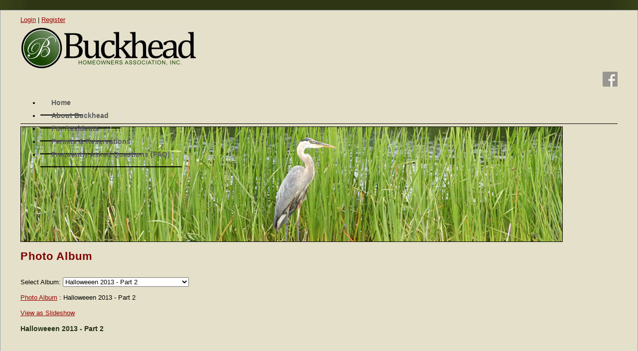

--- FILE ---
content_type: text/html; charset=UTF-8
request_url: http://www.buckheadhoa.com/photoalbum.php?view=list&album=11
body_size: 4397
content:
<!DOCTYPE html>
<html lang="en">
<head>
<meta property="og:title" content="Buckhead • A Residential Community in Richmond Hill, Georgia"><meta property="og:site_name" content="Buckhead"><meta property="og:url" content="http://www.buckheadhoa.com/"><meta property="og:type" content="website"><meta property="og:image" content="http://www.buckheadhoa.com/admin2/adminfiles/grfx/opengraph/hoasites-opengraph.png"><meta property="og:description" content="Website by HOA Sites">
<meta http-equiv="Content-Type" content="text/html; charset=utf-8"/>
<script type="text/javascript" src="/admin2/common/scripts/vendor/tinymce/6.8.4/tinymce.min.js"></script>
<script type="text/javascript" src="/admin2/common/scripts/vendor/ckfinder3.7.0/ckfinder.js?v=1491"></script>
<script type="text/javascript" src="/admin2/common/scripts/dist/public-core-scripts.js?v=1491"></script>
<script type="text/javascript" src="/admin2/common/scripts/dist/public-core-scripts-css.js?v=1491"></script>
<script type="text/javascript" src="/admin2/common/scripts/dist/public-features-scripts.js?v=1491"></script>

<script type="text/javascript">
	$(function () {
		PublicPageLoader.init();
			});
</script>

<script type="text/javascript" src="/admin2/common/scripts/vendor/bootstrap/3.4.1/js/bootstrap.min.js"></script>
<script type="text/javascript" src="/admin2/common/scripts/vendor/mnw/scrolltotop.min.js"></script>
<link href="/admin2/common/scripts/vendor/bootstrap/3.4.1/css/bootstrap.min.css" rel="stylesheet" type="text/css"/>
<link href="/admin2/common/css/bs3-overrides.min.css" rel="stylesheet" type="text/css"/>
<meta name="viewport" content="width=device-width, initial-scale=1.0">

<title>Buckhead • A Residential Community in Richmond Hill, Georgia</title>
<meta name="keywords" content="buckhead, richmond hill, georgia, residential, homes, hoa, community, homeowner, bryan county"/>
<meta name="description" content="Official website of the Buckhead Homeowner's Association in Richmond Hill, Georgia. Buckhead is a single family residential neighborhood along Georgia's salt coast which offers protective covenants and a substantial amenities package."/>

	<link href="/admin2/common/css/public-responsive.min.css?v=1491" rel="stylesheet" type="text/css"/>

<script src = "https://www.google.com/recaptcha/api.js"></script>
<link href="css/css.css" rel="stylesheet" type="text/css" />
<style>.boldtext{font-family:Arial, Helvetica, sans-serif;font-size:14px;color:#273119;font-weight:bold;}.boldtext2{font-family:Arial, Helvetica, sans-serif;font-size:12px;color:#003366;font-weight:bold;}.fanceytext{font-family:Georgia, Times New Roman, Times, serif, Times, serif;font-size:12px;color:#000000;font-weight:normal;}.fancyheadline{font-family:Georgia, Times New Roman, Times, serif, Times, serif;font-size:13px;color:#000000;font-weight:bold;}.header1{font-family:Georgia, Times New Roman, Times, serif, Times, serif;font-size:18px;color:#273119;font-weight:normal;}.header2{font-family:Georgia, Times New Roman, Times, serif, Times, serif;font-size:14px;color:#595959;font-weight:bold;}.urllinks{font-family:Arial, Helvetica, sans-serif;font-size:12px;color:#273119;font-weight:bold;}</style> 

<!-- InstanceBeginEditable name="head" -->
<!-- InstanceEndEditable -->


			<script type="text/javascript">
			(function (i, s, o, g, r, a, m) {
				i['GoogleAnalyticsObject'] = r;
				i[r] = i[r] || function () {
					(i[r].q = i[r].q || []).push(arguments)
				}, i[r].l = 1 * new Date();
				a = s.createElement(o),
					m = s.getElementsByTagName(o)[0];
				a.async = 1;
				a.src = g;
				m.parentNode.insertBefore(a, m)
			})(window, document, 'script', '//www.google-analytics.com/analytics.js', 'ga');

			ga('create', 'UA-47478303-1', 'auto');
			ga('send', 'pageview');
		</script>
	 

	<link href="css/styles.css" rel="stylesheet">

</head>       
<body>
<div class="space20"></div>
<div class="site container">
	<div class="row">
		<div class="col-md-12 ra">
							<a href="sl_login.php">Login</a> | <a href="sl_register.php">Register</a>
									</div>
	</div>
	<div class="space5"></div>
	<div class="row">
		<div class="col-md-8 logo visible-md visible-lg">
			<a href="default.php"><img src="grfx/logo.jpg" alt="" width="352" height="85" /></a>
		</div>
		<div class="col-md-4 socialicons visible-md visible-lg">
			<a target=�_blank� href="https://www.facebook.com/buckheadhoa/" class="social-network facebook"></a>
		</div>
	</div>
	<div class="row">
		<div class="col-md-12">
						<script type="text/javascript">
				$(function () {
					PublicScripts.Designs.NavBars.setResponsiveDropDownBehavior();

					$(window).on("resize", function () {
						PublicScripts.Designs.NavBars.setResponsiveDropDownBehavior();
					});
				});
			</script>
			<nav class="navbar navbar-default" role="navigation">
				<div class="container-fluid">
					<div class="navbar-header">
						<button type="button" class="navbar-toggle" data-toggle="collapse" data-target="#bs-example-navbar-collapse-1">
							<span class="sr-only">Toggle navigation</span> <span class="icon-bar"></span>
							<span class="icon-bar"></span> <span class="icon-bar"></span>
						</button>
						<a class="navbar-brand" href="/">Buckhead</a>
					</div>

					<div class="collapse navbar-collapse" id="bs-example-navbar-collapse-1">
						<ul class="nav navbar-nav">
									<li class=""><a href="/default.php">Home</a></li>
	<li class="dropdown ">
		<a href="/info.php?pnum=16" class="dropdown-toggle" data-toggle="dropdown">About Buckhead <b class="caret"></b></a>
		<ul class="dropdown-menu">
<li class='visible-xs-inline-block visible-sm-inline-block'><a href="/info.php?pnum=16">About Buckhead</a></li>
		<li><a href="/info.php?pnum=34">Buckhead Subdivisions</a></li>
		<li><a href="/info.php?pnum=959c03812a134a">Fees, Amenities and Info</a></li>
		<li><a href="/info.php?pnum=24">Covenants & By-Laws</a></li>
		<li><a href="/info.php?pnum=20">Board of Directors</a></li>
		<li><a href="/info.php?pnum=21">BHOA Committees</a></li>
		<li><a href="/photoalbum.php">Photo Album</a></li>
		</ul>
	</li>
	<li class="dropdown ">
		<a href="/info.php?pnum=17" class="dropdown-toggle" data-toggle="dropdown">For Residents <b class="caret"></b></a>
		<ul class="dropdown-menu">
<li class='visible-xs-inline-block visible-sm-inline-block'><a href="/info.php?pnum=17">For Residents</a></li>
		<li><a href="/info.php?pnum=22">Meeting Minutes</a></li>
		<li><a href="/info.php?pnum=23">Financial Reports & Dues</a></li>
		<li><a href="/info.php?pnum=28">Newsletters</a></li>
		<li><a href="/info.php?pnum=35d8113ce92623">Renting Your Home</a></li>
		<li><a href="/info.php?pnum=75d823fb068958">Trash & Recycling Pickup</a></li>
		<li><a href="/info.php?pnum=15d811f1a51162">Amenity Keycards</a></li>
		<li><a href="/directory.php">Resident Directory</a></li>
		<li><a href="/info.php?pnum=29">Local Information</a></li>
		</ul>
	</li>
	<li class="dropdown ">
		<a href="/info.php?pnum=18" class="dropdown-toggle" data-toggle="dropdown">Permits & Reservations <b class="caret"></b></a>
		<ul class="dropdown-menu">
<li class='visible-xs-inline-block visible-sm-inline-block'><a href="/info.php?pnum=18">Permits & Reservations</a></li>
		<li><a href="/requestmanager.php?view=usersubmit&cat=2">Request Parking Permit</a></li>
		<li><a href="/info.php?pnum=26">Request DRB Permits</a></li>
		<li><a href="/info.php?pnum=27">Amenity Reservations</a></li>
		<li><a href="/calendar2.php">Reservation Calendar</a></li>
		<li><a href="/requestmanager.php">Request Manager</a></li>
		</ul>
	</li>
		<li class=""><a href="/faq.php">Frequently Asked Questions (FAQ)</a></li>
						</ul>
					</div>
				</div>
			</nav>
		</div>
	</div>
	<div class="space5"></div>
	<div class="row">
		<div class="col-md-12">
			
						<div><img src="grfx/header2.jpg" class="img-responsive"></div>
						
		</div>
	</div>
	<div class="space5"></div>
	<div class="row">
		<div class="col-md-12 title">
			<!-- InstanceBeginEditable name="title" -->Photo Album<!-- InstanceEndEditable -->
		</div>
	</div>
	<div class="row">
		<div class="col-md-12">
			<!-- InstanceBeginEditable name="body" -->
<div class="mnw-break-word ft-wrap ft-photoalbum">
	<div class="phonavi">
	<p class="ca"><label for="photocatselect">Select Album:</label> <select name="photocatselect" id="photocatselect"  data-mnw-jumpmenu>
	<option value="/photoalbum.php?view=list">View All</option>
	<option value="/photoalbum.php?view=list&album=1">2010 Fall Community Clean-up</option>
	<option value="/photoalbum.php?view=list&album=2">2012 Annual Mtg_Low Country Boil</option>
	<option value="/photoalbum.php?view=list&album=3">2013 5K Run-Walk</option>
	<option value="/photoalbum.php?view=list&album=4">2013 Facility Upgrade PIctures</option>
	<option value="/photoalbum.php?view=list&album=5">2017 BHOA Playground Removal</option>
	<option value="/photoalbum.php?view=list&album=6">5K Run 2011</option>
	<option value="/photoalbum.php?view=list&album=7">BHOA Pool Renovation Spring 2011</option>
	<option value="/photoalbum.php?view=list&album=8">Buckhead Landscaping May 2014</option>
	<option value="/photoalbum.php?view=list&album=10">Community Work Day 2014</option>
	<option value="/photoalbum.php?view=list&album=11" selected="selected">Halloweeen 2013 - Part 2</option>
	<option value="/photoalbum.php?view=list&album=12">Halloween 2009</option>
	<option value="/photoalbum.php?view=list&album=13">Halloween 2013 - Part 3</option>
	<option value="/photoalbum.php?view=list&album=14">Halloween 2013-Part 1</option>
	<option value="/photoalbum.php?view=list&album=16">Pumkin Parade 2010</option>
	<option value="/photoalbum.php?view=list&album=17">Quadcopter Photos</option>
	<option value="/photoalbum.php?view=list&album=18">Tralee Court Landscaping Renovation_1</option>
	<option value="/photoalbum.php?view=list&album=19">Tree Lighting 2013</option>
</select>
</p>
			<p>
				<a href="/photoalbum.php">Photo Album</a> : Halloweeen 2013 - Part 2			</p>
			</div><p class="ra">			<a href="#" class="fancyslide">View as Slideshow</a>
			<script>
				$(function () {
					PublicScripts.PhotoAlbums.AlbumPhotos.init([])
				});
			</script>
			</p><div class="boldtext" style="margin-bottom: 15px;">Halloweeen 2013 - Part 2</div>
<div style="margin-bottom: 15px;"></div>
<div class="mnw-flexrow-sm photoRow"><div class="mnw-flexitem-33p"><div class="album-resp-pad"><a href="/editor_upload/docs/photo2/d812c76d-6add-11eb-b472-246e967886f8.jpg" data-fancybox="gallery" data-thumb="/editor_upload/docs/photo2/d812c76d-6add-11eb-b472-246e967886f8.jpg" data-caption=" <br />"><div class="mnw-pho-img-container"><div><div class="mnw-pho-img" style='background-image: url(/editor_upload/docs/photo2/d812c76d-6add-11eb-b472-246e967886f8.jpg);'></div></div></div></a></div>
</div>
<div class="mnw-flexitem-33p"><div class="album-resp-pad"><a href="/editor_upload/docs/photo2/d81c6503-6add-11eb-b472-246e967886f8.jpg" data-fancybox="gallery" data-thumb="/editor_upload/docs/photo2/d81c6503-6add-11eb-b472-246e967886f8.jpg" data-caption=" <br />"><div class="mnw-pho-img-container"><div><div class="mnw-pho-img" style='background-image: url(/editor_upload/docs/photo2/d81c6503-6add-11eb-b472-246e967886f8.jpg);'></div></div></div></a></div>
</div>
<div class="mnw-flexitem-33p"><div class="album-resp-pad"><a href="/editor_upload/docs/photo2/d8224d96-6add-11eb-b472-246e967886f8.jpg" data-fancybox="gallery" data-thumb="/editor_upload/docs/photo2/d8224d96-6add-11eb-b472-246e967886f8.jpg" data-caption=" <br />"><div class="mnw-pho-img-container"><div><div class="mnw-pho-img" style='background-image: url(/editor_upload/docs/photo2/d8224d96-6add-11eb-b472-246e967886f8.jpg);'></div></div></div></a></div>
</div>
	</div>
	<div class="mnw-flexrow-sm photoRow">
<div class="mnw-flexitem-33p"><div class="album-resp-pad"><a href="/editor_upload/docs/photo2/d82b0e66-6add-11eb-b472-246e967886f8.jpg" data-fancybox="gallery" data-thumb="/editor_upload/docs/photo2/d82b0e66-6add-11eb-b472-246e967886f8.jpg" data-caption=" <br />"><div class="mnw-pho-img-container"><div><div class="mnw-pho-img" style='background-image: url(/editor_upload/docs/photo2/d82b0e66-6add-11eb-b472-246e967886f8.jpg);'></div></div></div></a></div>
</div>
<div class="mnw-flexitem-33p"><div class="album-resp-pad"><a href="/editor_upload/docs/photo2/d830bbf8-6add-11eb-b472-246e967886f8.jpg" data-fancybox="gallery" data-thumb="/editor_upload/docs/photo2/d830bbf8-6add-11eb-b472-246e967886f8.jpg" data-caption=" <br />"><div class="mnw-pho-img-container"><div><div class="mnw-pho-img" style='background-image: url(/editor_upload/docs/photo2/d830bbf8-6add-11eb-b472-246e967886f8.jpg);'></div></div></div></a></div>
</div>
<div class="mnw-flexitem-33p"><div class="album-resp-pad"><a href="/editor_upload/docs/photo2/d836783f-6add-11eb-b472-246e967886f8.jpg" data-fancybox="gallery" data-thumb="/editor_upload/docs/photo2/d836783f-6add-11eb-b472-246e967886f8.jpg" data-caption=" <br />"><div class="mnw-pho-img-container"><div><div class="mnw-pho-img" style='background-image: url(/editor_upload/docs/photo2/d836783f-6add-11eb-b472-246e967886f8.jpg);'></div></div></div></a></div>
</div>
	</div>
	<div class="mnw-flexrow-sm photoRow">
<div class="mnw-flexitem-33p"><div class="album-resp-pad"><a href="/editor_upload/docs/photo2/d83bf6a7-6add-11eb-b472-246e967886f8.jpg" data-fancybox="gallery" data-thumb="/editor_upload/docs/photo2/d83bf6a7-6add-11eb-b472-246e967886f8.jpg" data-caption=" <br />"><div class="mnw-pho-img-container"><div><div class="mnw-pho-img" style='background-image: url(/editor_upload/docs/photo2/d83bf6a7-6add-11eb-b472-246e967886f8.jpg);'></div></div></div></a></div>
</div>
<div class="mnw-flexitem-33p"><div class="album-resp-pad"><a href="/editor_upload/docs/photo2/d8424501-6add-11eb-b472-246e967886f8.jpg" data-fancybox="gallery" data-thumb="/editor_upload/docs/photo2/d8424501-6add-11eb-b472-246e967886f8.jpg" data-caption=" <br />"><div class="mnw-pho-img-container"><div><div class="mnw-pho-img" style='background-image: url(/editor_upload/docs/photo2/d8424501-6add-11eb-b472-246e967886f8.jpg);'></div></div></div></a></div>
</div>
<div class="mnw-flexitem-33p"><div class="album-resp-pad"><a href="/editor_upload/docs/photo2/d847f663-6add-11eb-b472-246e967886f8.jpg" data-fancybox="gallery" data-thumb="/editor_upload/docs/photo2/d847f663-6add-11eb-b472-246e967886f8.jpg" data-caption=" <br />"><div class="mnw-pho-img-container"><div><div class="mnw-pho-img" style='background-image: url(/editor_upload/docs/photo2/d847f663-6add-11eb-b472-246e967886f8.jpg);'></div></div></div></a></div>
</div>
	</div>
	<div class="mnw-flexrow-sm photoRow">
<div class="mnw-flexitem-33p"><div class="album-resp-pad"><a href="/editor_upload/docs/photo2/d84e8f7c-6add-11eb-b472-246e967886f8.jpg" data-fancybox="gallery" data-thumb="/editor_upload/docs/photo2/d84e8f7c-6add-11eb-b472-246e967886f8.jpg" data-caption=" <br />"><div class="mnw-pho-img-container"><div><div class="mnw-pho-img" style='background-image: url(/editor_upload/docs/photo2/d84e8f7c-6add-11eb-b472-246e967886f8.jpg);'></div></div></div></a></div>
</div>
<div class="mnw-flexitem-33p"><div class="album-resp-pad"><a href="/editor_upload/docs/photo2/d854fc7c-6add-11eb-b472-246e967886f8.jpg" data-fancybox="gallery" data-thumb="/editor_upload/docs/photo2/d854fc7c-6add-11eb-b472-246e967886f8.jpg" data-caption=" <br />"><div class="mnw-pho-img-container"><div><div class="mnw-pho-img" style='background-image: url(/editor_upload/docs/photo2/d854fc7c-6add-11eb-b472-246e967886f8.jpg);'></div></div></div></a></div>
</div>
<div class="mnw-flexitem-33p"><div class="album-resp-pad"><a href="/editor_upload/docs/photo2/d85a8202-6add-11eb-b472-246e967886f8.jpg" data-fancybox="gallery" data-thumb="/editor_upload/docs/photo2/d85a8202-6add-11eb-b472-246e967886f8.jpg" data-caption=" <br />"><div class="mnw-pho-img-container"><div><div class="mnw-pho-img" style='background-image: url(/editor_upload/docs/photo2/d85a8202-6add-11eb-b472-246e967886f8.jpg);'></div></div></div></a></div>
</div>
	</div>
	<div class="mnw-flexrow-sm photoRow">
<div class="mnw-flexitem-33p"><div class="album-resp-pad"><a href="/editor_upload/docs/photo2/d8648738-6add-11eb-b472-246e967886f8.jpg" data-fancybox="gallery" data-thumb="/editor_upload/docs/photo2/d8648738-6add-11eb-b472-246e967886f8.jpg" data-caption=" <br />"><div class="mnw-pho-img-container"><div><div class="mnw-pho-img" style='background-image: url(/editor_upload/docs/photo2/d8648738-6add-11eb-b472-246e967886f8.jpg);'></div></div></div></a></div>
</div>
<div class="mnw-flexitem-33p"><div class="album-resp-pad"><a href="/editor_upload/docs/photo2/d86e185b-6add-11eb-b472-246e967886f8.jpg" data-fancybox="gallery" data-thumb="/editor_upload/docs/photo2/d86e185b-6add-11eb-b472-246e967886f8.jpg" data-caption=" <br />"><div class="mnw-pho-img-container"><div><div class="mnw-pho-img" style='background-image: url(/editor_upload/docs/photo2/d86e185b-6add-11eb-b472-246e967886f8.jpg);'></div></div></div></a></div>
</div>
<div class="mnw-flexitem-33p"><div class="album-resp-pad"><a href="/editor_upload/docs/photo2/d6f2a81a-6add-11eb-b472-246e967886f8.jpg" data-fancybox="gallery" data-thumb="/editor_upload/docs/photo2/d6f2a81a-6add-11eb-b472-246e967886f8.jpg" data-caption=" <br />"><div class="mnw-pho-img-container"><div><div class="mnw-pho-img" style='background-image: url(/editor_upload/docs/photo2/d6f2a81a-6add-11eb-b472-246e967886f8.jpg);'></div></div></div></a></div>
</div>
	</div>
	<div class="mnw-flexrow-sm photoRow">
<div class="mnw-flexitem-33p"><div class="album-resp-pad"><a href="/editor_upload/docs/photo2/d6f8a60e-6add-11eb-b472-246e967886f8.jpg" data-fancybox="gallery" data-thumb="/editor_upload/docs/photo2/d6f8a60e-6add-11eb-b472-246e967886f8.jpg" data-caption=" <br />"><div class="mnw-pho-img-container"><div><div class="mnw-pho-img" style='background-image: url(/editor_upload/docs/photo2/d6f8a60e-6add-11eb-b472-246e967886f8.jpg);'></div></div></div></a></div>
</div>
<div class="mnw-flexitem-33p"><div class="album-resp-pad"><a href="/editor_upload/docs/photo2/d6fee201-6add-11eb-b472-246e967886f8.jpg" data-fancybox="gallery" data-thumb="/editor_upload/docs/photo2/d6fee201-6add-11eb-b472-246e967886f8.jpg" data-caption=" <br />"><div class="mnw-pho-img-container"><div><div class="mnw-pho-img" style='background-image: url(/editor_upload/docs/photo2/d6fee201-6add-11eb-b472-246e967886f8.jpg);'></div></div></div></a></div>
</div>
<div class="mnw-flexitem-33p"><div class="album-resp-pad"><a href="/editor_upload/docs/photo2/d709233b-6add-11eb-b472-246e967886f8.jpg" data-fancybox="gallery" data-thumb="/editor_upload/docs/photo2/d709233b-6add-11eb-b472-246e967886f8.jpg" data-caption=" <br />"><div class="mnw-pho-img-container"><div><div class="mnw-pho-img" style='background-image: url(/editor_upload/docs/photo2/d709233b-6add-11eb-b472-246e967886f8.jpg);'></div></div></div></a></div>
</div>
	</div>
	<div class="mnw-flexrow-sm photoRow">
<div class="mnw-flexitem-33p"><div class="album-resp-pad"><a href="/editor_upload/docs/photo2/d714f63d-6add-11eb-b472-246e967886f8.jpg" data-fancybox="gallery" data-thumb="/editor_upload/docs/photo2/d714f63d-6add-11eb-b472-246e967886f8.jpg" data-caption=" <br />"><div class="mnw-pho-img-container"><div><div class="mnw-pho-img" style='background-image: url(/editor_upload/docs/photo2/d714f63d-6add-11eb-b472-246e967886f8.jpg);'></div></div></div></a></div>
</div>
<div class="mnw-flexitem-33p"><div class="album-resp-pad"><a href="/editor_upload/docs/photo2/d720c28a-6add-11eb-b472-246e967886f8.jpg" data-fancybox="gallery" data-thumb="/editor_upload/docs/photo2/d720c28a-6add-11eb-b472-246e967886f8.jpg" data-caption=" <br />"><div class="mnw-pho-img-container"><div><div class="mnw-pho-img" style='background-image: url(/editor_upload/docs/photo2/d720c28a-6add-11eb-b472-246e967886f8.jpg);'></div></div></div></a></div>
</div>
<div class="mnw-flexitem-33p"><div class="album-resp-pad"><a href="/editor_upload/docs/photo2/d7269320-6add-11eb-b472-246e967886f8.jpg" data-fancybox="gallery" data-thumb="/editor_upload/docs/photo2/d7269320-6add-11eb-b472-246e967886f8.jpg" data-caption=" <br />"><div class="mnw-pho-img-container"><div><div class="mnw-pho-img" style='background-image: url(/editor_upload/docs/photo2/d7269320-6add-11eb-b472-246e967886f8.jpg);'></div></div></div></a></div>
</div>
	</div>
	<div class="mnw-flexrow-sm photoRow">
<div class="mnw-flexitem-33p"><div class="album-resp-pad"><a href="/editor_upload/docs/photo2/d72c3286-6add-11eb-b472-246e967886f8.jpg" data-fancybox="gallery" data-thumb="/editor_upload/docs/photo2/d72c3286-6add-11eb-b472-246e967886f8.jpg" data-caption=" <br />"><div class="mnw-pho-img-container"><div><div class="mnw-pho-img" style='background-image: url(/editor_upload/docs/photo2/d72c3286-6add-11eb-b472-246e967886f8.jpg);'></div></div></div></a></div>
</div>
<div class="mnw-flexitem-33p"><div class="album-resp-pad"><a href="/editor_upload/docs/photo2/d73145eb-6add-11eb-b472-246e967886f8.jpg" data-fancybox="gallery" data-thumb="/editor_upload/docs/photo2/d73145eb-6add-11eb-b472-246e967886f8.jpg" data-caption=" <br />"><div class="mnw-pho-img-container"><div><div class="mnw-pho-img" style='background-image: url(/editor_upload/docs/photo2/d73145eb-6add-11eb-b472-246e967886f8.jpg);'></div></div></div></a></div>
</div>
<div class="mnw-flexitem-33p"><div class="album-resp-pad"><a href="/editor_upload/docs/photo2/d7369534-6add-11eb-b472-246e967886f8.jpg" data-fancybox="gallery" data-thumb="/editor_upload/docs/photo2/d7369534-6add-11eb-b472-246e967886f8.jpg" data-caption=" <br />"><div class="mnw-pho-img-container"><div><div class="mnw-pho-img" style='background-image: url(/editor_upload/docs/photo2/d7369534-6add-11eb-b472-246e967886f8.jpg);'></div></div></div></a></div>
</div>
	</div>
	<div class="mnw-flexrow-sm photoRow">
<div class="mnw-flexitem-33p"><div class="album-resp-pad"><a href="/editor_upload/docs/photo2/d73bebce-6add-11eb-b472-246e967886f8.jpg" data-fancybox="gallery" data-thumb="/editor_upload/docs/photo2/d73bebce-6add-11eb-b472-246e967886f8.jpg" data-caption=" <br />"><div class="mnw-pho-img-container"><div><div class="mnw-pho-img" style='background-image: url(/editor_upload/docs/photo2/d73bebce-6add-11eb-b472-246e967886f8.jpg);'></div></div></div></a></div>
</div>
<div class="mnw-flexitem-33p"><div class="album-resp-pad"><a href="/editor_upload/docs/photo2/d7416303-6add-11eb-b472-246e967886f8.jpg" data-fancybox="gallery" data-thumb="/editor_upload/docs/photo2/d7416303-6add-11eb-b472-246e967886f8.jpg" data-caption=" <br />"><div class="mnw-pho-img-container"><div><div class="mnw-pho-img" style='background-image: url(/editor_upload/docs/photo2/d7416303-6add-11eb-b472-246e967886f8.jpg);'></div></div></div></a></div>
</div>
<div class="mnw-flexitem-33p"><div class="album-resp-pad"><a href="/editor_upload/docs/photo2/d74723e8-6add-11eb-b472-246e967886f8.jpg" data-fancybox="gallery" data-thumb="/editor_upload/docs/photo2/d74723e8-6add-11eb-b472-246e967886f8.jpg" data-caption=" <br />"><div class="mnw-pho-img-container"><div><div class="mnw-pho-img" style='background-image: url(/editor_upload/docs/photo2/d74723e8-6add-11eb-b472-246e967886f8.jpg);'></div></div></div></a></div>
</div>
	</div>
	<div class="mnw-flexrow-sm photoRow">
<div class="mnw-flexitem-33p"><div class="album-resp-pad"><a href="/editor_upload/docs/photo2/d74cf930-6add-11eb-b472-246e967886f8.jpg" data-fancybox="gallery" data-thumb="/editor_upload/docs/photo2/d74cf930-6add-11eb-b472-246e967886f8.jpg" data-caption=" <br />"><div class="mnw-pho-img-container"><div><div class="mnw-pho-img" style='background-image: url(/editor_upload/docs/photo2/d74cf930-6add-11eb-b472-246e967886f8.jpg);'></div></div></div></a></div>
</div>
<div class="mnw-flexitem-33p"><div class="album-resp-pad"><a href="/editor_upload/docs/photo2/d752a5f6-6add-11eb-b472-246e967886f8.jpg" data-fancybox="gallery" data-thumb="/editor_upload/docs/photo2/d752a5f6-6add-11eb-b472-246e967886f8.jpg" data-caption=" <br />"><div class="mnw-pho-img-container"><div><div class="mnw-pho-img" style='background-image: url(/editor_upload/docs/photo2/d752a5f6-6add-11eb-b472-246e967886f8.jpg);'></div></div></div></a></div>
</div>
<div class="mnw-flexitem-33p"><div class="album-resp-pad"><a href="/editor_upload/docs/photo2/d75bfc8c-6add-11eb-b472-246e967886f8.jpg" data-fancybox="gallery" data-thumb="/editor_upload/docs/photo2/d75bfc8c-6add-11eb-b472-246e967886f8.jpg" data-caption=" <br />"><div class="mnw-pho-img-container"><div><div class="mnw-pho-img" style='background-image: url(/editor_upload/docs/photo2/d75bfc8c-6add-11eb-b472-246e967886f8.jpg);'></div></div></div></a></div>
</div>
	</div>
	<div class="mnw-flexrow-sm photoRow">
<div class="mnw-flexitem-33p"><div class="album-resp-pad"><a href="/editor_upload/docs/photo2/d764749d-6add-11eb-b472-246e967886f8.jpg" data-fancybox="gallery" data-thumb="/editor_upload/docs/photo2/d764749d-6add-11eb-b472-246e967886f8.jpg" data-caption=" <br />"><div class="mnw-pho-img-container"><div><div class="mnw-pho-img" style='background-image: url(/editor_upload/docs/photo2/d764749d-6add-11eb-b472-246e967886f8.jpg);'></div></div></div></a></div>
</div>
<div class="mnw-flexitem-33p"><div class="album-resp-pad"><a href="/editor_upload/docs/photo2/d76da796-6add-11eb-b472-246e967886f8.jpg" data-fancybox="gallery" data-thumb="/editor_upload/docs/photo2/d76da796-6add-11eb-b472-246e967886f8.jpg" data-caption=" <br />"><div class="mnw-pho-img-container"><div><div class="mnw-pho-img" style='background-image: url(/editor_upload/docs/photo2/d76da796-6add-11eb-b472-246e967886f8.jpg);'></div></div></div></a></div>
</div>
<div class="mnw-flexitem-33p"><div class="album-resp-pad"><a href="/editor_upload/docs/photo2/d776b800-6add-11eb-b472-246e967886f8.jpg" data-fancybox="gallery" data-thumb="/editor_upload/docs/photo2/d776b800-6add-11eb-b472-246e967886f8.jpg" data-caption=" <br />"><div class="mnw-pho-img-container"><div><div class="mnw-pho-img" style='background-image: url(/editor_upload/docs/photo2/d776b800-6add-11eb-b472-246e967886f8.jpg);'></div></div></div></a></div>
</div>
	</div>
	<div class="mnw-flexrow-sm photoRow">
<div class="mnw-flexitem-33p"><div class="album-resp-pad"><a href="/editor_upload/docs/photo2/d77c3475-6add-11eb-b472-246e967886f8.jpg" data-fancybox="gallery" data-thumb="/editor_upload/docs/photo2/d77c3475-6add-11eb-b472-246e967886f8.jpg" data-caption=" <br />"><div class="mnw-pho-img-container"><div><div class="mnw-pho-img" style='background-image: url(/editor_upload/docs/photo2/d77c3475-6add-11eb-b472-246e967886f8.jpg);'></div></div></div></a></div>
</div>
<div class="mnw-flexitem-33p"><div class="album-resp-pad"><a href="/editor_upload/docs/photo2/d785d2f1-6add-11eb-b472-246e967886f8.jpg" data-fancybox="gallery" data-thumb="/editor_upload/docs/photo2/d785d2f1-6add-11eb-b472-246e967886f8.jpg" data-caption=" <br />"><div class="mnw-pho-img-container"><div><div class="mnw-pho-img" style='background-image: url(/editor_upload/docs/photo2/d785d2f1-6add-11eb-b472-246e967886f8.jpg);'></div></div></div></a></div>
</div>
<div class="mnw-flexitem-33p"><div class="album-resp-pad"><a href="/editor_upload/docs/photo2/d78c2ed9-6add-11eb-b472-246e967886f8.jpg" data-fancybox="gallery" data-thumb="/editor_upload/docs/photo2/d78c2ed9-6add-11eb-b472-246e967886f8.jpg" data-caption=" <br />"><div class="mnw-pho-img-container"><div><div class="mnw-pho-img" style='background-image: url(/editor_upload/docs/photo2/d78c2ed9-6add-11eb-b472-246e967886f8.jpg);'></div></div></div></a></div>
</div>
	</div>
	<div class="mnw-flexrow-sm photoRow">
<div class="mnw-flexitem-33p"><div class="album-resp-pad"><a href="/editor_upload/docs/photo2/d793a215-6add-11eb-b472-246e967886f8.jpg" data-fancybox="gallery" data-thumb="/editor_upload/docs/photo2/d793a215-6add-11eb-b472-246e967886f8.jpg" data-caption=" <br />"><div class="mnw-pho-img-container"><div><div class="mnw-pho-img" style='background-image: url(/editor_upload/docs/photo2/d793a215-6add-11eb-b472-246e967886f8.jpg);'></div></div></div></a></div>
</div>
<div class="mnw-flexitem-33p"><div class="album-resp-pad"><a href="/editor_upload/docs/photo2/d799d6dc-6add-11eb-b472-246e967886f8.jpg" data-fancybox="gallery" data-thumb="/editor_upload/docs/photo2/d799d6dc-6add-11eb-b472-246e967886f8.jpg" data-caption=" <br />"><div class="mnw-pho-img-container"><div><div class="mnw-pho-img" style='background-image: url(/editor_upload/docs/photo2/d799d6dc-6add-11eb-b472-246e967886f8.jpg);'></div></div></div></a></div>
</div>
<div class="mnw-flexitem-33p"><div class="album-resp-pad"><a href="/editor_upload/docs/photo2/d79fad14-6add-11eb-b472-246e967886f8.jpg" data-fancybox="gallery" data-thumb="/editor_upload/docs/photo2/d79fad14-6add-11eb-b472-246e967886f8.jpg" data-caption=" <br />"><div class="mnw-pho-img-container"><div><div class="mnw-pho-img" style='background-image: url(/editor_upload/docs/photo2/d79fad14-6add-11eb-b472-246e967886f8.jpg);'></div></div></div></a></div>
</div>
	</div>
	<div class="mnw-flexrow-sm photoRow">
<div class="mnw-flexitem-33p"><div class="album-resp-pad"><a href="/editor_upload/docs/photo2/d7a56f59-6add-11eb-b472-246e967886f8.jpg" data-fancybox="gallery" data-thumb="/editor_upload/docs/photo2/d7a56f59-6add-11eb-b472-246e967886f8.jpg" data-caption=" <br />"><div class="mnw-pho-img-container"><div><div class="mnw-pho-img" style='background-image: url(/editor_upload/docs/photo2/d7a56f59-6add-11eb-b472-246e967886f8.jpg);'></div></div></div></a></div>
</div>
<div class="mnw-flexitem-33p"><div class="album-resp-pad"><a href="/editor_upload/docs/photo2/d7ab25c5-6add-11eb-b472-246e967886f8.jpg" data-fancybox="gallery" data-thumb="/editor_upload/docs/photo2/d7ab25c5-6add-11eb-b472-246e967886f8.jpg" data-caption=" <br />"><div class="mnw-pho-img-container"><div><div class="mnw-pho-img" style='background-image: url(/editor_upload/docs/photo2/d7ab25c5-6add-11eb-b472-246e967886f8.jpg);'></div></div></div></a></div>
</div>
<div class="mnw-flexitem-33p"><div class="album-resp-pad"><a href="/editor_upload/docs/photo2/d7b11c7c-6add-11eb-b472-246e967886f8.jpg" data-fancybox="gallery" data-thumb="/editor_upload/docs/photo2/d7b11c7c-6add-11eb-b472-246e967886f8.jpg" data-caption=" <br />"><div class="mnw-pho-img-container"><div><div class="mnw-pho-img" style='background-image: url(/editor_upload/docs/photo2/d7b11c7c-6add-11eb-b472-246e967886f8.jpg);'></div></div></div></a></div>
</div>
	</div>
	<div class="mnw-flexrow-sm photoRow">
<div class="mnw-flexitem-33p"><div class="album-resp-pad"><a href="/editor_upload/docs/photo2/d7b7777e-6add-11eb-b472-246e967886f8.jpg" data-fancybox="gallery" data-thumb="/editor_upload/docs/photo2/d7b7777e-6add-11eb-b472-246e967886f8.jpg" data-caption=" <br />"><div class="mnw-pho-img-container"><div><div class="mnw-pho-img" style='background-image: url(/editor_upload/docs/photo2/d7b7777e-6add-11eb-b472-246e967886f8.jpg);'></div></div></div></a></div>
</div>
<div class="mnw-flexitem-33p"><div class="album-resp-pad"><a href="/editor_upload/docs/photo2/d7bf4bf0-6add-11eb-b472-246e967886f8.jpg" data-fancybox="gallery" data-thumb="/editor_upload/docs/photo2/d7bf4bf0-6add-11eb-b472-246e967886f8.jpg" data-caption=" <br />"><div class="mnw-pho-img-container"><div><div class="mnw-pho-img" style='background-image: url(/editor_upload/docs/photo2/d7bf4bf0-6add-11eb-b472-246e967886f8.jpg);'></div></div></div></a></div>
</div>
<div class="mnw-flexitem-33p"><div class="album-resp-pad"><a href="/editor_upload/docs/photo2/d7c568c8-6add-11eb-b472-246e967886f8.jpg" data-fancybox="gallery" data-thumb="/editor_upload/docs/photo2/d7c568c8-6add-11eb-b472-246e967886f8.jpg" data-caption=" <br />"><div class="mnw-pho-img-container"><div><div class="mnw-pho-img" style='background-image: url(/editor_upload/docs/photo2/d7c568c8-6add-11eb-b472-246e967886f8.jpg);'></div></div></div></a></div>
</div>
	</div>
	<div class="mnw-flexrow-sm photoRow">
<div class="mnw-flexitem-33p"><div class="album-resp-pad"><a href="/editor_upload/docs/photo2/d7cb1b7d-6add-11eb-b472-246e967886f8.jpg" data-fancybox="gallery" data-thumb="/editor_upload/docs/photo2/d7cb1b7d-6add-11eb-b472-246e967886f8.jpg" data-caption=" <br />"><div class="mnw-pho-img-container"><div><div class="mnw-pho-img" style='background-image: url(/editor_upload/docs/photo2/d7cb1b7d-6add-11eb-b472-246e967886f8.jpg);'></div></div></div></a></div>
</div>
<div class="mnw-flexitem-33p"><div class="album-resp-pad"><a href="/editor_upload/docs/photo2/d7d10821-6add-11eb-b472-246e967886f8.jpg" data-fancybox="gallery" data-thumb="/editor_upload/docs/photo2/d7d10821-6add-11eb-b472-246e967886f8.jpg" data-caption=" <br />"><div class="mnw-pho-img-container"><div><div class="mnw-pho-img" style='background-image: url(/editor_upload/docs/photo2/d7d10821-6add-11eb-b472-246e967886f8.jpg);'></div></div></div></a></div>
</div>
<div class="mnw-flexitem-33p"><div class="album-resp-pad"><a href="/editor_upload/docs/photo2/d7d6a005-6add-11eb-b472-246e967886f8.jpg" data-fancybox="gallery" data-thumb="/editor_upload/docs/photo2/d7d6a005-6add-11eb-b472-246e967886f8.jpg" data-caption=" <br />"><div class="mnw-pho-img-container"><div><div class="mnw-pho-img" style='background-image: url(/editor_upload/docs/photo2/d7d6a005-6add-11eb-b472-246e967886f8.jpg);'></div></div></div></a></div>
</div>
	</div>
	<div class="mnw-flexrow-sm photoRow">
<div class="mnw-flexitem-33p"><div class="album-resp-pad"><a href="/editor_upload/docs/photo2/d7dc2b51-6add-11eb-b472-246e967886f8.jpg" data-fancybox="gallery" data-thumb="/editor_upload/docs/photo2/d7dc2b51-6add-11eb-b472-246e967886f8.jpg" data-caption=" <br />"><div class="mnw-pho-img-container"><div><div class="mnw-pho-img" style='background-image: url(/editor_upload/docs/photo2/d7dc2b51-6add-11eb-b472-246e967886f8.jpg);'></div></div></div></a></div>
</div>
<div class="mnw-flexitem-33p"><div class="album-resp-pad"><a href="/editor_upload/docs/photo2/d7e22f05-6add-11eb-b472-246e967886f8.jpg" data-fancybox="gallery" data-thumb="/editor_upload/docs/photo2/d7e22f05-6add-11eb-b472-246e967886f8.jpg" data-caption=" <br />"><div class="mnw-pho-img-container"><div><div class="mnw-pho-img" style='background-image: url(/editor_upload/docs/photo2/d7e22f05-6add-11eb-b472-246e967886f8.jpg);'></div></div></div></a></div>
</div>
<div class="mnw-flexitem-33p"><div class="album-resp-pad"><a href="/editor_upload/docs/photo2/d7e868c6-6add-11eb-b472-246e967886f8.jpg" data-fancybox="gallery" data-thumb="/editor_upload/docs/photo2/d7e868c6-6add-11eb-b472-246e967886f8.jpg" data-caption=" <br />"><div class="mnw-pho-img-container"><div><div class="mnw-pho-img" style='background-image: url(/editor_upload/docs/photo2/d7e868c6-6add-11eb-b472-246e967886f8.jpg);'></div></div></div></a></div>
</div>
	</div>
	<div class="mnw-flexrow-sm photoRow">
<div class="mnw-flexitem-33p"><div class="album-resp-pad"><a href="/editor_upload/docs/photo2/d7ee768d-6add-11eb-b472-246e967886f8.jpg" data-fancybox="gallery" data-thumb="/editor_upload/docs/photo2/d7ee768d-6add-11eb-b472-246e967886f8.jpg" data-caption=" <br />"><div class="mnw-pho-img-container"><div><div class="mnw-pho-img" style='background-image: url(/editor_upload/docs/photo2/d7ee768d-6add-11eb-b472-246e967886f8.jpg);'></div></div></div></a></div>
</div>
<div class="mnw-flexitem-33p"><div class="album-resp-pad"><a href="/editor_upload/docs/photo2/d7f7468a-6add-11eb-b472-246e967886f8.jpg" data-fancybox="gallery" data-thumb="/editor_upload/docs/photo2/d7f7468a-6add-11eb-b472-246e967886f8.jpg" data-caption=" <br />"><div class="mnw-pho-img-container"><div><div class="mnw-pho-img" style='background-image: url(/editor_upload/docs/photo2/d7f7468a-6add-11eb-b472-246e967886f8.jpg);'></div></div></div></a></div>
</div>
<div class="mnw-flexitem-33p"><div class="album-resp-pad"><a href="/editor_upload/docs/photo2/d8003881-6add-11eb-b472-246e967886f8.jpg" data-fancybox="gallery" data-thumb="/editor_upload/docs/photo2/d8003881-6add-11eb-b472-246e967886f8.jpg" data-caption=" <br />"><div class="mnw-pho-img-container"><div><div class="mnw-pho-img" style='background-image: url(/editor_upload/docs/photo2/d8003881-6add-11eb-b472-246e967886f8.jpg);'></div></div></div></a></div>
</div>
	</div>
	<div class="mnw-flexrow-sm photoRow">
<div class="mnw-flexitem-33p"><div class="album-resp-pad"><a href="/editor_upload/docs/photo2/d809de9c-6add-11eb-b472-246e967886f8.jpg" data-fancybox="gallery" data-thumb="/editor_upload/docs/photo2/d809de9c-6add-11eb-b472-246e967886f8.jpg" data-caption=" <br />"><div class="mnw-pho-img-container"><div><div class="mnw-pho-img" style='background-image: url(/editor_upload/docs/photo2/d809de9c-6add-11eb-b472-246e967886f8.jpg);'></div></div></div></a></div>
</div>
</div>
<div class="mnw-mt-10"></div></div>
				
					<!-- InstanceEndEditable -->
		</div>
	</div>
	<div class="space30"></div>
</div>
<div id="footer" class="container">
	<hr>
	<div class="row">
		<div class="col-md-12 copyright">
			<div>&copy; Copyright 2026 <a href="/default.php">Buckhead</a>  | <a href="https://hoa-sites.com" rel="nofollow" target="_blank">Condo Website</a> by  <a href="https://hoa-sites.com" rel="nofollow" target="_blank">HOA Sites</a>  | <a href="/policies.php">Terms of Use</a>  | <a href="/admin2/adminfiles/default.php">Admin</a> 
</div>
			<div class="back-top-spacing2">
				<div class="back-top-spacing">
					<a id="back-to-the-top" class="back-top-icon back-top"></a>
				</div>
			</div>
		</div>
	</div>
</div>
<div class="space20"></div> 
</body>
<!-- InstanceEnd --></html>

--- FILE ---
content_type: text/css
request_url: http://www.buckheadhoa.com/css/css.css
body_size: 1754
content:
html, body {
	margin: 0px;
	height: 100%;
}

body {
	font-family: Verdana, Arial, Helvetica, sans-serif;
	font-size: 13px;
	color: #000000;
	line-height: 18px;
	background-color: #414D1A;
	background-image: url(../grfx/body_bg.jpg);
	background-repeat: repeat-y;
	background-position: center;
}

a:link, a:visited {
	color: #990000;
	text-decoration: underline;
}

a:hover, a:active {
	color: #990000;
	text-decoration: none;
}

.copyright {
	padding-top: 8px;
	font-size: 11px;
	color: #FFFFFF;
	text-align: center;
	font-family: Verdana, Geneva, sans-serif;
}

.copyright a:link, .copyright a:visited {
	color: #FFFFFF;
	text-decoration: none;
}

.copyright a:hover, .copyright a:active {
	color: #FFFFFF;
	text-decoration: underline;
}

.smwhite {
	color: #FFFFFF;
}

.title {
	font-family: Verdana, Geneva, sans-serif;
	font-size: 22px;
	font-weight: 900;
	color: #7D0000;
	letter-spacing: 1px;
	padding-bottom: 20px;
	padding-top: 10px;
}

.title2 {
	font-family: Verdana, Geneva, sans-serif;
	font-size: 15px;
	font-weight: bold;
	color: #FFF;
	text-align: center;
	background-color: #222b16;
	border-bottom: 1px solid #E8E8E8;
}

.homeboxcontent {
	background-image: -webkit-gradient(
		linear,
		left top,
		left bottom,
		color-stop(0.2, #EEEEEE),
		color-stop(1, #FFFFFF)
	);
	background-image: -o-linear-gradient(bottom, #EEEEEE 20%, #FFFFFF 100%);
	background-image: -moz-linear-gradient(bottom, #EEEEEE 20%, #FFFFFF 100%);
	background-image: -webkit-linear-gradient(bottom, #EEEEEE 20%, #FFFFFF 100%);
	background-image: -ms-linear-gradient(bottom, #EEEEEE 20%, #FFFFFF 100%);
	background-image: linear-gradient(to bottom, #EEEEEE 20%, #FFFFFF 100%);
}

.homebox {
	border: 1px solid #B6B6B6;
}

.boldtext {
	color: #990000;
	font-weight: bold;
}

.boldtext2 {
	color: #39607D;
	font-weight: bold;
}

.colortext {
	color: #990000;
}

li {
	padding-top: 4px;
	padding-bottom: 4px;
}

.organizerrow {
	padding: 4px;
	font-weight: bold;
	color: #FFFFFF;
	background-color: #222b16;
}

.organizerlight {
	background-color: #F2F4F7;
}

.dirviewrow {
	background-color: #F1F3F5;
}

.dirviewtitle, .calendarhead {
	font-size: 14px;
	font-weight: bold;
	color: #FFFFFF;
	background-color: #222b16;
}

/* Social Icons 
		Make another slice in Fireworks with the 2 states and export it. 
		Copy the 2 styles for each new icon and change the class name (3 places 2 lines) and background url path
		Copy the class and change the name in the template */
.socialicons {
	text-align: right;
}

.socialicons img {
	padding-left: 10px;
}

.social-network {
	display: inline-block;
	width: 30px;
	height: 30px;
	background-position-y: 0;
	-webkit-transition: all 0.2s ease;
	-moz-transition: all 0.2s ease;
	-o-transition: all 0.2s ease;
	-ms-transition: all 0.2s ease;
	transition: all 0.2s ease;
	cursor: pointer;
	border: 0px !important;
}

/* facebook */
.social-network.facebook {
	background: url(../grfx/icons_social_facebook.jpg) no-repeat top left;
	background-position: 0 0;
}
.social-network.facebook:hover, .active .social-network.facebook {
	background-position: 0px -34px;
}

/* twitter */
.social-network.twitter {
	background: url(../grfx/icons_social_twitter.jpg) no-repeat top left;
	background-position: 0 0;
}
.social-network.twitter:hover, .active .social-network.twitter {
	background-position: 0 -34px;
}

/* back-to-top classes */
.back-top-icon {
	display: inline-block;
	width: 35px;
	height: 35px;
	background-position-y: 0;
	-webkit-transition: all 0.2s ease;
	-moz-transition: all 0.2s ease;
	-o-transition: all 0.2s ease;
	-ms-transition: all 0.2s ease;
	transition: all 0.2s ease;
	cursor: pointer;
	border: 0px !important;
	margin-right: 15px;
}
.back-top {
	background: url(../grfx/backtotop.jpg) no-repeat top left;
	background-position: 0 0;
}
.back-top:hover, .active .back-top {
	background-position: 0 -40px;
}
.back-top-spacing {
	position: relative;
	float: right;
	margin-top: -25px;
}
@media (max-width: 768px) {
	.back-top-spacing {
		position: absolute;
		float: none;
		margin-top: 0;
		right: 0;
	}
	.back-top-spacing2 {
		height: 35px;
		margin-top: 5px;
	}
}

@media (min-width: 992px) {
	/* Color of main nav text */
	.nav > li > a {
		color: #5B5C5E !important;
		font-weight: bold;
	}
	/* Color of main nav on hover, along with the hover color of the bar that appears below text */
	.nav > li:hover > a {
		color: #5B5C5E !important;
		border-bottom: 2px solid #fff !important;
	}
	/* Color of caret on main nav */
	.nav li.dropdown>.dropdown-toggle .caret, .navbar .nav li.dropdown>a:hover .caret, .nav li.dropdown>a:focus .caret {
		border-top-color: #08c;
		border-bottom-color: #08c;
	}
	/* Color of drop down menu text */
	.nav li ul li a {
		color: #747678 !important;
	}
	/* Color of drop down menu text hover */
	.dropdown-menu > li > a:hover, .dropdown-menu > li > a:focus, .dropdown-submenu:hover > a, .dropdown-submenu:focus > a {
		color: #000 !important;
	}
	/* Color of drop down background */
	.nav li ul {
		background: #f5f7f8;
	}
	/* Border around drop down menu */
	.nav li:hover ul {
		border: 1px solid #d9dddf;
	}
	/* Color of border on bottom of drop down nav text */
	.nav li ul li {
		border-bottom: 1px solid #d9dddf;
	}
}

/* Responsive small title text color, title changes to text when it gets below 979px */
@media (max-width: 991px) {
	a.navbar-brand {
		color: #777;
		text-shadow: 0 1px 0 #333;
		text-decoration: none;
	}
	/* Color for main nav links on small responsive
	   Color of Background rollover
	*/
	.navbar-default .navbar-nav > li > a, .navbar-default .navbar-nav .open .dropdown-menu > li > a {
		color: #777;
		text-decoration: none;
		font-weight: bold;
	}
	/* Color of caret on responsive */
	.nav li.dropdown>.dropdown-toggle .caret, .navbar .nav li.dropdown>a:hover .caret, .nav li.dropdown>a:focus .caret {
		border-top-color: #08c;
		border-bottom-color: #08c;
	}
	/* Color of nav text when you hover AND background hover */
	.navbar-default .navbar-nav>li>a:hover, .navbar-default .navbar-nav>li>a:focus, .navbar-default .navbar-nav .open .dropdown-menu>li>a:hover, .navbar-default .navbar-nav .open .dropdown-menu>li>a:focus {
		color: #000;
		background: #f2f2f2;		
	}
}

.padded-table {
    border-collapse: separate;
    border-spacing: 0;
    margin: 0 auto;
}

.padded-table td, .padded-table th {
    padding: 5px;
}

--- FILE ---
content_type: text/css
request_url: http://www.buckheadhoa.com/css/styles.css
body_size: 911
content:
.site {
	padding: 10px 40px;
	background: #E5E0C9;
	border: 1px solid #9AA6AB;
}

.home-boxes-fluid {
	padding-left: 0 !important;
	padding-right: 0 !important;
}

.space5 {
	height: 5px;
	clear: both;
}

.space10 {
	height: 10px;
	clear: both;
}

.space15 {
	height: 15px;
	clear: both;
}

.space20 {
	height: 20px;
	clear: both;
}

.space25 {
	height: 25px;
	clear: both;
}

.space30 {
	height: 30px;
	clear: both;
}

.space50 {
	height: 50px;
	clear: both;
}

.brand a:link, .brand a:visited
{
	text-decoration: none;
	color: #777;
}

.navbar {
	position: relative;
	background-color: #E5E0C9;
	font-size: 14px;
	border: none;
	border-bottom: 1px solid #000;
}

@media (min-width: 992px) {
	.navbar .container-fluid, .navbar-collapse {
		padding: 0;
	}

	.navbar-header {
		display: none;
	}
	
	.navbar {
		height: 55px;
	}
	
	.nav > li > a {
		background: url(../grfx/menu-divider.png) right center no-repeat !important;
		padding: 15px 24px 16px 22px;
		border-bottom: 2px solid #000;
		text-decoration: none;
	}
	
	.nav > li:last-child > a {
		background: transparent !important;
	}
	
	.nav > li:hover > a {
		border-bottom: 2px solid #fff !important;
	}
	
	.nav .open > a, .nav .open > a:hover, .nav .open > a:focus {
		border-color: #fff;
	}
	
	.open > .dropdown-menu {
		display: none;
	}
	
	/* Dropdowns */
	.dropdown-menu {
		-webkit-border-radius: 0;
		-moz-border-radius: 0;
		border-radius: 0;
	}
	
	.nav li ul {
		display: none;
		z-index: 99;
		margin: 0px;
		padding: 10px 20px 10px 20px;
		background: #f5f7f8;
	}
	
	.nav li:hover ul {
		position: absolute;
		display: block;
		list-style-type: none;
	}
	
	.nav li ul li {
		font-size: 13px;
		margin: 0px;
		padding: 0px;
		width: 160px;
		-webkit-transition: all 0.3s;
		-moz-transition: all 0.3s;
		-o-transition: all 0.3s;
		-ms-transition: all 0.3s;
		transition: all 0.3s;
		border-bottom: 1px solid #d9dddf;
	}
	.nav li ul li:last-child {
		border-bottom: none;
	}
	
	.nav li ul li a {
		color: #747678;
		padding: 10px 0px 10px 0px;
		margin: 0px;
		display: block;
		text-decoration: none;
	}
	
	.nav li ul li:hover a {
		color: #0044AA;
	}
	.dropdown-menu>li>a:hover, .dropdown-menu>li>a:focus {
		background: none;
	}	
}

/* Responsive */
@media (max-width: 991px) {
	.navbar-header {
		display: block;
	}
	
	.site {
		padding: 10px 15px !important;
	}
}
/* --------------------------------------------------------	*/
/*  Tables  */
/* --------------------------------------------------------	*/

table {
	border-radius: 0px !important;
}

th, td {
	border-radius: 0px !important;
}

/* --------------------------------------------------------	*/
/*	Footer */
/* --------------------------------------------------------	*/

#footer {
	padding: 20px 41px 20px 41px;
	background: #323232;
	border-bottom: 2px solid #060606;
}

#footer hr {
	background: #484848;
	height: 1px;
	border: 0px;
}

--- FILE ---
content_type: text/plain
request_url: https://www.google-analytics.com/j/collect?v=1&_v=j102&a=2100913679&t=pageview&_s=1&dl=http%3A%2F%2Fwww.buckheadhoa.com%2Fphotoalbum.php%3Fview%3Dlist%26album%3D11&ul=en-us%40posix&dt=Buckhead%20%E2%80%A2%20A%20Residential%20Community%20in%20Richmond%20Hill%2C%20Georgia&sr=1280x720&vp=1280x720&_u=IEBAAEABAAAAACAAI~&jid=583821873&gjid=673099504&cid=973483002.1769695594&tid=UA-47478303-1&_gid=1329141811.1769695594&_r=1&_slc=1&z=1430625532
body_size: -286
content:
2,cG-JH7MHQ2RF6